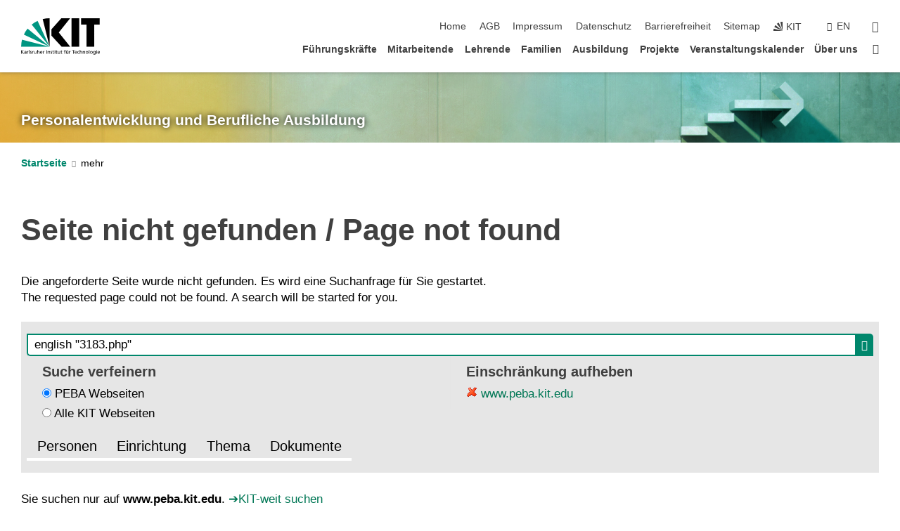

--- FILE ---
content_type: text/html; charset=UTF-8
request_url: https://www.peba.kit.edu/39.php?error=404&scope=site&local_search=1&searchquery=english%203183.php&uurl=https%3A%2F%2Fwww.peba.kit.edu%2Fenglish%2F3183.php
body_size: 14192
content:
<!DOCTYPE html>
<html class="no-js" lang="de-de">

    <head><!-- PageID 39 -->        <meta charset="utf-8">
<meta http-equiv="X-UA-Compatible" content="IE=edge">
<meta name="format-detection" content="telephone=no">
<meta name="viewport" content="width=device-width, initial-scale=1.0">
<meta name="theme-color" content="#009682">
<link rel="search" type="application/opensearchdescription+xml" href="https://www.kit.edu/opensearch.xml" title="KIT Search" />

<link rel="stylesheet" href="https://static.scc.kit.edu/fancybox/dist/jquery.fancybox.min.css" />
<link rel="stylesheet" href="https://static.scc.kit.edu/kit-2020/fontawesome/css/all.min.css">

<link rel="stylesheet" type="text/css" href="/31.php" />

<link rel="stylesheet" type="text/css" href="/7.php.css">
            







<link rel="alternate" href="/39.php" hreflang="de-DE">
<link rel="alternate" href="/english/search.php" hreflang="en-US">
<meta name="author" content="System-Administrator RQL" />
<meta name="DC.Creator" content="System-Administrator RQL" />
<meta name="DC.Date" content="25.05.2012 13:37" />
<meta name="DC.Publisher" content="System-Administrator RQL" />
<meta name="DC.Contributor" content="System-Administrator RQL" />
<meta name="DC.Identifier" content="" />
<meta name="DC.Language" content="de-de" />
<meta name="DC.Relation" content="" />
<meta name="DC.Type" content="Text" />
<meta name="DC.Format" content="text/html" />
<meta name="DC.Coverage" content="KIT" />
<meta name="DC.Rights" content="Alle Rechte liegen beim Autor siehe Impressum" />

    <meta name="description" content="" />
    <meta name="Keywords" content="" />
    <!-- <meta http-equiv="cleartype" content="on" /> -->
    

<meta name="KIT.visibility" content="external" />
<link rel="shortcut icon" type="image/x-icon" href="/img/intern/favicon.ico" />










<script src="https://static.scc.kit.edu/kit-2020/js/legacy-compat.js"></script>
<script src="https://static.scc.kit.edu/kit-2020/js/jquery-3.4.1.min.js"></script>
<script src="https://static.scc.kit.edu/kit-2020/js/main.js"></script>
<script src="https://static.scc.kit.edu/kit-2020/js/kit.js"></script>
<script src="https://static.scc.kit.edu/fancybox/dist/jquery.fancybox.min.js"></script>


    <base target="_top" />
    <script src="/38.js"></script>


















 
 
 
 
        
        <script>document.documentElement.classList.remove('no-js');</script>
        <meta name="projguid" content="DF22CDEAF70643F2AC32A16B939477C2" />
        <meta name="pageguid" content="2C8776BD9F1E4073AE99FB8882D9756C" />
        <meta name="is_public" content="true" />
                
        
                
                        <meta name="DC.Title" content="KIT - Personalentwicklung und Berufliche Ausbildung - Suche" /><title>KIT - Personalentwicklung und Berufliche Ausbildung - Suche</title>        
        
    </head>
    <body  class="oe-page" vocab="http://schema.org/" typeof="WebPage">
        
        

    
    
    
    
    
    
    
    
    
    
    
    
    
    
    
    
    
    
    
    
    
    
    
    
    
    
    
    
    
        <header class="page-header">
            <div class="content-wrap">
            
                <div class="logo"><a href="https://www.kit.edu" title="KIT-Homepage"><svg xmlns="http://www.w3.org/2000/svg" viewBox="0 0 196.18 90.32" width="196.18px" height="90.32px" x="0px" y="0px" role="img" aria-labelledby="kit-logo-alt-title">
  <title id="kit-logo-alt-title">KIT - Karlsruher Institut für Technologie</title>
<defs>
<style>.cls-1,.cls-2,.cls-3{fill-rule:evenodd;}.cls-2{fill:#fff;}.cls-3{fill:#009682;}</style></defs>
<path class="cls-1" d="M195.75.47h-46.3V16.23H163V70.59h19.22V16.23h13.54V.47ZM144.84,70.52H125.62V.47h19.22V70.52Zm-22.46,0H101L75.58,43.23V27.61L100.2.39h22L93.87,35.67l28.51,34.85Z" transform="translate(0 -0.39)"></path>
<polygon class="cls-2" points="70.97 70.13 70.97 70.13 70.97 70.13 70.97 70.13 70.97 70.13"></polygon>
<polygon class="cls-2" points="70.97 70.13 70.97 70.13 70.97 70.13 70.97 70.13 70.97 70.13"></polygon>
<path class="cls-3" d="M16.18,26.1A68.63,68.63,0,0,0,6.89,40.71L71,70.52,16.18,26.1Z" transform="translate(0 -0.39)"></path>
<path class="cls-3" d="M71,70.52,41.09,7A69.32,69.32,0,0,0,26.4,16L71,70.52Z" transform="translate(0 -0.39)"></path>
<path class="cls-1" d="M71,70.52,71,.47h-.58a70.22,70.22,0,0,0-16.55,2L71,70.52Z" transform="translate(0 -0.39)"></path>
<polygon class="cls-2" points="70.97 70.13 70.97 70.13 70.97 70.13 70.97 70.13 70.97 70.13 70.97 70.13"></polygon>
<polygon class="cls-2" points="70.97 70.13 70.97 70.13 70.97 70.13 70.97 70.13 70.97 70.13 70.97 70.13"></polygon>
<path class="cls-3" d="M2.28,53.38A70.75,70.75,0,0,0,.05,70.52H71L2.28,53.38Z" transform="translate(0 -0.39)"></path>

<g class="logo-text">

<polygon points="0 87.54 1.25 87.54 1.25 83.28 5.13 87.54 6.95 87.54 2.53 82.95 6.63 78.83 4.97 78.83 1.25 82.67 1.25 78.83 0 78.83 0 87.54 0 87.54"></polygon>
<path d="M8.44,83A2.47,2.47,0,0,1,9,82.68a2.87,2.87,0,0,1,.64-.23,3,3,0,0,1,.67-.08,1.88,1.88,0,0,1,.92.19,1,1,0,0,1,.5.55,2.5,2.5,0,0,1,.15.92H10.61a5.19,5.19,0,0,0-.77.06,4.2,4.2,0,0,0-.79.22,2.55,2.55,0,0,0-.71.38,2.05,2.05,0,0,0-.5.6,2,2,0,0,0-.19.83A2.12,2.12,0,0,0,8,87.23a1.71,1.71,0,0,0,.82.65,3.25,3.25,0,0,0,1.22.21,2.66,2.66,0,0,0,.72-.1,2.2,2.2,0,0,0,.56-.24,2.89,2.89,0,0,0,.42-.32,3.29,3.29,0,0,0,.27-.31h0v.82h1.1a1.47,1.47,0,0,1,0-.25,3.9,3.9,0,0,1,0-.4c0-.16,0-.36,0-.6V84.06a3.5,3.5,0,0,0-.26-1.46,1.78,1.78,0,0,0-.83-.88,3.09,3.09,0,0,0-1.47-.3,4.11,4.11,0,0,0-1.13.17,4.19,4.19,0,0,0-1,.43l.06,1Zm3.42,2.45a1.81,1.81,0,0,1-.2.85,1.57,1.57,0,0,1-.6.6,2,2,0,0,1-1,.22,1.23,1.23,0,0,1-.42-.07,1.5,1.5,0,0,1-.38-.19A1,1,0,0,1,9,86.55a.94.94,0,0,1-.11-.45.88.88,0,0,1,.17-.55,1.22,1.22,0,0,1,.42-.36,2.27,2.27,0,0,1,.57-.2,3.05,3.05,0,0,1,.57-.09,4.36,4.36,0,0,1,.48,0h.37l.38,0v.56Z" transform="translate(0 -0.39)"></path>
<path d="M14.94,87.94h1.18V85a4.09,4.09,0,0,1,.21-1.38,2,2,0,0,1,.6-.89,1.38,1.38,0,0,1,.92-.32,1.77,1.77,0,0,1,.32,0,2,2,0,0,1,.33.09v-1l-.23-.05-.25,0-.29,0a1.76,1.76,0,0,0-.67.15,2,2,0,0,0-.57.4,1.87,1.87,0,0,0-.42.59h0v-1h-1.1v6.37Z" transform="translate(0 -0.39)"></path>
<polygon points="19.87 87.54 21.05 87.54 21.05 78.19 19.87 78.19 19.87 87.54 19.87 87.54"></polygon>
<path d="M22.58,87.74a2.93,2.93,0,0,0,.85.28,5.46,5.46,0,0,0,.9.07,2.87,2.87,0,0,0,.83-.12,2.27,2.27,0,0,0,.71-.36,1.75,1.75,0,0,0,.49-.62,1.91,1.91,0,0,0,.19-.89,1.61,1.61,0,0,0-.15-.73,1.58,1.58,0,0,0-.4-.52,3.29,3.29,0,0,0-.53-.36l-.59-.28a4.54,4.54,0,0,1-.54-.26,1.31,1.31,0,0,1-.39-.34.8.8,0,0,1-.16-.46.71.71,0,0,1,.16-.44.89.89,0,0,1,.41-.25,1.64,1.64,0,0,1,.56-.09l.27,0,.35.07.35.11a1.06,1.06,0,0,1,.26.12l.1-1c-.23-.07-.46-.12-.69-.17a4.66,4.66,0,0,0-.77-.08,2.8,2.8,0,0,0-.88.13,1.91,1.91,0,0,0-.71.36,1.52,1.52,0,0,0-.48.61,2.06,2.06,0,0,0-.17.86,1.34,1.34,0,0,0,.15.66,1.69,1.69,0,0,0,.39.49,5.07,5.07,0,0,0,.54.36l.59.29.54.29a1.62,1.62,0,0,1,.39.33.64.64,0,0,1,.15.43.79.79,0,0,1-.39.71,1.32,1.32,0,0,1-.39.15,1.48,1.48,0,0,1-.41,0,2.58,2.58,0,0,1-.43,0,3.06,3.06,0,0,1-.53-.15,2.59,2.59,0,0,1-.5-.25l-.07,1Z" transform="translate(0 -0.39)"></path>
<path d="M27.9,87.94h1.17V85a4.34,4.34,0,0,1,.22-1.38,1.9,1.9,0,0,1,.6-.89,1.38,1.38,0,0,1,.92-.32,1.77,1.77,0,0,1,.32,0,2,2,0,0,1,.33.09v-1l-.23-.05-.25,0-.3,0a1.76,1.76,0,0,0-.66.15,2.23,2.23,0,0,0-.58.4,2.26,2.26,0,0,0-.42.59h0v-1H27.9v6.37Z" transform="translate(0 -0.39)"></path>
<path d="M38.31,81.57H37.14v3A4.35,4.35,0,0,1,37,85.58a2.31,2.31,0,0,1-.35.83,1.72,1.72,0,0,1-.6.54,1.8,1.8,0,0,1-.87.19,1.31,1.31,0,0,1-.8-.29A1.37,1.37,0,0,1,34,86.1a4.37,4.37,0,0,1-.12-1.23v-3.3H32.68v3.79a3.94,3.94,0,0,0,.25,1.46,1.93,1.93,0,0,0,.79.94,2.5,2.5,0,0,0,1.35.33,2.7,2.7,0,0,0,.85-.14,2.24,2.24,0,0,0,.73-.4,1.76,1.76,0,0,0,.5-.62h0v1h1.13V81.57Z" transform="translate(0 -0.39)"></path>
<path d="M40.23,87.94h1.18V85a4.93,4.93,0,0,1,.11-1.06,2.84,2.84,0,0,1,.35-.83,1.67,1.67,0,0,1,.61-.54,2.06,2.06,0,0,1,.86-.19,1.34,1.34,0,0,1,.81.29,1.44,1.44,0,0,1,.42.75,5.32,5.32,0,0,1,.12,1.23v3.3h1.17V84.16a3.62,3.62,0,0,0-.25-1.47,2,2,0,0,0-.78-.94,2.69,2.69,0,0,0-1.35-.33,2.75,2.75,0,0,0-1.2.28,2.19,2.19,0,0,0-.85.78h0v-3.9H40.23v9.36Z" transform="translate(0 -0.39)"></path>
<path d="M52.67,86.5a2,2,0,0,1-.32.2,3.63,3.63,0,0,1-.48.21,3.41,3.41,0,0,1-.57.16,2.44,2.44,0,0,1-.59.07,2.15,2.15,0,0,1-.8-.15,2.29,2.29,0,0,1-.67-.44,2.1,2.1,0,0,1-.46-.67,2.2,2.2,0,0,1-.17-.86h4.54A5.88,5.88,0,0,0,53,83.59a3.41,3.41,0,0,0-.46-1.14,2.26,2.26,0,0,0-.87-.75,3.11,3.11,0,0,0-1.33-.28,3.21,3.21,0,0,0-1.23.24,2.74,2.74,0,0,0-.94.67,2.87,2.87,0,0,0-.6,1,4.05,4.05,0,0,0-.22,1.29,4.87,4.87,0,0,0,.2,1.42,2.85,2.85,0,0,0,.6,1.08,2.59,2.59,0,0,0,1,.7,3.87,3.87,0,0,0,1.47.25,5.64,5.64,0,0,0,.89-.07,5.74,5.74,0,0,0,.63-.16l.49-.18V86.5Zm-4.06-2.36a2.9,2.9,0,0,1,.14-.62,2,2,0,0,1,.32-.57,1.51,1.51,0,0,1,.51-.42,1.84,1.84,0,0,1,.74-.16,1.74,1.74,0,0,1,.67.14,1.36,1.36,0,0,1,.5.38,1.57,1.57,0,0,1,.31.57,2.15,2.15,0,0,1,.11.68Z" transform="translate(0 -0.39)"></path>
<path d="M54.65,87.94h1.18V85A4.09,4.09,0,0,1,56,83.66a2,2,0,0,1,.61-.89,1.33,1.33,0,0,1,.91-.32,1.77,1.77,0,0,1,.32,0,2,2,0,0,1,.33.09v-1L58,81.46l-.24,0-.3,0a1.76,1.76,0,0,0-.67.15,2,2,0,0,0-.57.4,1.87,1.87,0,0,0-.42.59h0v-1h-1.1v6.37Z" transform="translate(0 -0.39)"></path>
<polygon points="63.02 87.54 64.26 87.54 64.26 78.83 63.02 78.83 63.02 87.54 63.02 87.54"></polygon>
<path d="M66.3,87.94h1.17V85a4.35,4.35,0,0,1,.12-1.06,2.39,2.39,0,0,1,.35-.83,1.72,1.72,0,0,1,.6-.54,2.14,2.14,0,0,1,.87-.19,1.28,1.28,0,0,1,.8.29,1.37,1.37,0,0,1,.42.75,4.78,4.78,0,0,1,.13,1.23v3.3h1.17V84.16a3.8,3.8,0,0,0-.25-1.47,2,2,0,0,0-.78-.94,2.76,2.76,0,0,0-1.36-.33,2.7,2.7,0,0,0-.85.14A2.58,2.58,0,0,0,68,82a1.88,1.88,0,0,0-.5.62h0v-1H66.3v6.37Z" transform="translate(0 -0.39)"></path>
<path d="M73.32,87.74a2.83,2.83,0,0,0,.85.28,5.26,5.26,0,0,0,.89.07,2.82,2.82,0,0,0,.83-.12,2.27,2.27,0,0,0,.71-.36,1.9,1.9,0,0,0,.5-.62,2,2,0,0,0,.18-.89,1.61,1.61,0,0,0-.15-.73,1.69,1.69,0,0,0-.39-.52,3.38,3.38,0,0,0-.54-.36l-.59-.28c-.19-.08-.37-.17-.54-.26a1.45,1.45,0,0,1-.39-.34.73.73,0,0,1-.15-.46.65.65,0,0,1,.15-.44,1,1,0,0,1,.41-.25,1.69,1.69,0,0,1,.56-.09l.27,0,.35.07a2.89,2.89,0,0,1,.35.11,1.14,1.14,0,0,1,.27.12l.1-1c-.23-.07-.47-.12-.7-.17a4.55,4.55,0,0,0-.77-.08,2.8,2.8,0,0,0-.88.13,1.91,1.91,0,0,0-.71.36,1.72,1.72,0,0,0-.48.61,2.06,2.06,0,0,0-.17.86,1.34,1.34,0,0,0,.15.66,1.57,1.57,0,0,0,.4.49,4.1,4.1,0,0,0,.53.36l.59.29c.2.1.38.19.54.29a1.44,1.44,0,0,1,.39.33.71.71,0,0,1,.16.43.83.83,0,0,1-.12.43.75.75,0,0,1-.28.28,1.32,1.32,0,0,1-.39.15,1.48,1.48,0,0,1-.41,0,2.58,2.58,0,0,1-.43,0,2.74,2.74,0,0,1-.52-.15,3,3,0,0,1-.51-.25l-.06,1Z" transform="translate(0 -0.39)"></path>
<path d="M82,81.57H80.33V79.73l-1.17.37v1.47H77.72v1h1.44v3.72a2.07,2.07,0,0,0,.24,1.05,1.45,1.45,0,0,0,.67.6,2.55,2.55,0,0,0,1.05.2,2.35,2.35,0,0,0,.54-.06l.46-.12v-1a1.7,1.7,0,0,1-.33.15,1.37,1.37,0,0,1-.47.07,1,1,0,0,1-.5-.13.92.92,0,0,1-.35-.38,1.33,1.33,0,0,1-.14-.63V82.52H82v-1Z" transform="translate(0 -0.39)"></path>
<path d="M83.57,87.94h1.17V81.57H83.57v6.37Zm1.24-9.11H83.49v1.32h1.32V78.83Z" transform="translate(0 -0.39)"></path>
<path d="M90.19,81.57H88.51V79.73l-1.17.37v1.47H85.9v1h1.44v3.72a2.07,2.07,0,0,0,.24,1.05,1.4,1.4,0,0,0,.67.6,2.55,2.55,0,0,0,1,.2,2.42,2.42,0,0,0,.54-.06l.45-.12v-1a1.43,1.43,0,0,1-.79.22A.93.93,0,0,1,89,87a.86.86,0,0,1-.35-.38,1.33,1.33,0,0,1-.14-.63V82.52h1.68v-1Z" transform="translate(0 -0.39)"></path>
<path d="M97.22,81.57H96.05v3a4.35,4.35,0,0,1-.12,1.06,2.31,2.31,0,0,1-.35.83A1.72,1.72,0,0,1,95,87a1.8,1.8,0,0,1-.87.19,1.33,1.33,0,0,1-.8-.29,1.37,1.37,0,0,1-.42-.75,4.37,4.37,0,0,1-.12-1.23v-3.3H91.59v3.79a3.94,3.94,0,0,0,.25,1.46,2,2,0,0,0,.79.94,2.5,2.5,0,0,0,1.35.33,2.7,2.7,0,0,0,.85-.14,2.24,2.24,0,0,0,.73-.4,1.76,1.76,0,0,0,.5-.62h0v1h1.13V81.57Z" transform="translate(0 -0.39)"></path>
<path d="M102.53,81.57h-1.69V79.73l-1.17.37v1.47H98.23v1h1.44v3.72a2.07,2.07,0,0,0,.24,1.05,1.45,1.45,0,0,0,.67.6,2.59,2.59,0,0,0,1,.2,2.35,2.35,0,0,0,.54-.06l.46-.12v-1a1.7,1.7,0,0,1-.33.15,1.33,1.33,0,0,1-.47.07,1,1,0,0,1-.5-.13,1,1,0,0,1-.35-.38,1.33,1.33,0,0,1-.14-.63V82.52h1.69v-1Z" transform="translate(0 -0.39)"></path>
<path d="M108.16,87.94h1.17V82.52H111v-1h-1.69v-.68a3.7,3.7,0,0,1,0-.6,1.23,1.23,0,0,1,.15-.48.81.81,0,0,1,.34-.32,1.48,1.48,0,0,1,.61-.11h.3l.26.06,0-1-.37,0-.42,0a2.69,2.69,0,0,0-1.06.18,1.49,1.49,0,0,0-.66.52,2.13,2.13,0,0,0-.32.8,5,5,0,0,0-.09,1.06v.58h-1.5v1h1.5v5.42Z" transform="translate(0 -0.39)"></path>
<path d="M113.39,80.6h1.17V79.35h-1.17V80.6Zm2,0h1.17V79.35h-1.17V80.6Zm2.37,1h-1.18v3a4.37,4.37,0,0,1-.11,1.06,2.5,2.5,0,0,1-.35.83,1.67,1.67,0,0,1-.61.54,1.79,1.79,0,0,1-.86.19,1.34,1.34,0,0,1-.81-.29,1.51,1.51,0,0,1-.42-.75,5.26,5.26,0,0,1-.12-1.23v-3.3h-1.17v3.79a3.75,3.75,0,0,0,.25,1.46,2,2,0,0,0,.78.94,2.5,2.5,0,0,0,1.35.33,2.72,2.72,0,0,0,.86-.14,2.47,2.47,0,0,0,.73-.4,1.88,1.88,0,0,0,.5-.62h0v1h1.14V81.57Z" transform="translate(0 -0.39)"></path>
<path d="M119.73,87.94h1.17V85a4.34,4.34,0,0,1,.22-1.38,1.9,1.9,0,0,1,.6-.89,1.38,1.38,0,0,1,.92-.32,1.77,1.77,0,0,1,.32,0,2,2,0,0,1,.33.09v-1l-.24-.05-.24,0-.3,0a1.76,1.76,0,0,0-.66.15,2.23,2.23,0,0,0-.58.4,2.26,2.26,0,0,0-.42.59h0v-1h-1.1v6.37Z" transform="translate(0 -0.39)"></path>
<polygon points="129.83 87.54 131.08 87.54 131.08 79.93 133.78 79.93 133.78 78.83 127.12 78.83 127.12 79.93 129.83 79.93 129.83 87.54 129.83 87.54"></polygon>
<path d="M138.8,86.5a1.52,1.52,0,0,1-.31.2,3.63,3.63,0,0,1-.48.21,3.41,3.41,0,0,1-.57.16,2.46,2.46,0,0,1-.6.07,2.09,2.09,0,0,1-.79-.15,2.16,2.16,0,0,1-.67-.44,2,2,0,0,1-.46-.67,2.2,2.2,0,0,1-.17-.86h4.54a7.08,7.08,0,0,0-.14-1.43,3.23,3.23,0,0,0-.47-1.14,2.23,2.23,0,0,0-.86-.75,3.13,3.13,0,0,0-1.34-.28,3.16,3.16,0,0,0-1.22.24,2.65,2.65,0,0,0-.94.67,2.75,2.75,0,0,0-.61,1,3.79,3.79,0,0,0-.21,1.29,4.56,4.56,0,0,0,.2,1.42,2.85,2.85,0,0,0,.6,1.08,2.52,2.52,0,0,0,1,.7,3.81,3.81,0,0,0,1.46.25,4.67,4.67,0,0,0,1.53-.23l.48-.18V86.5Zm-4.05-2.36a2.9,2.9,0,0,1,.14-.62,1.78,1.78,0,0,1,.32-.57,1.51,1.51,0,0,1,.51-.42,1.8,1.8,0,0,1,.74-.16,1.74,1.74,0,0,1,.67.14,1.45,1.45,0,0,1,.5.38,1.74,1.74,0,0,1,.31.57,2.15,2.15,0,0,1,.1.68Z" transform="translate(0 -0.39)"></path>
<path d="M144.93,81.67l-.41-.12a4,4,0,0,0-.5-.09,4.75,4.75,0,0,0-.51,0,3.75,3.75,0,0,0-1.33.25,3.06,3.06,0,0,0-1,.69,3,3,0,0,0-.66,1.06,3.59,3.59,0,0,0-.23,1.34,3.73,3.73,0,0,0,.23,1.29,3.2,3.2,0,0,0,.67,1,3.05,3.05,0,0,0,1,.72,3.35,3.35,0,0,0,1.32.27l.46,0a3,3,0,0,0,.51-.08,2.24,2.24,0,0,0,.5-.16l-.08-1a3,3,0,0,1-.4.2,3.6,3.6,0,0,1-.44.12,2.15,2.15,0,0,1-.43,0,2.24,2.24,0,0,1-.8-.14,1.69,1.69,0,0,1-.59-.37,1.93,1.93,0,0,1-.41-.54,2.54,2.54,0,0,1-.24-.65,3.23,3.23,0,0,1-.08-.68,2.91,2.91,0,0,1,.14-.89,2.41,2.41,0,0,1,.4-.76,1.87,1.87,0,0,1,.64-.54,2,2,0,0,1,.87-.2,2.72,2.72,0,0,1,.61.07,2.81,2.81,0,0,1,.66.21l.1-1Z" transform="translate(0 -0.39)"></path>
<path d="M146.26,87.94h1.17V85a4.93,4.93,0,0,1,.11-1.06,2.61,2.61,0,0,1,.36-.83,1.64,1.64,0,0,1,.6-.54,2.07,2.07,0,0,1,.87-.19,1.33,1.33,0,0,1,.8.29,1.37,1.37,0,0,1,.42.75,4.82,4.82,0,0,1,.12,1.23v3.3h1.18V84.16a3.79,3.79,0,0,0-.26-1.47,1.91,1.91,0,0,0-.78-.94,2.8,2.8,0,0,0-2.54,0,2.13,2.13,0,0,0-.85.78h0v-3.9h-1.17v9.36Z" transform="translate(0 -0.39)"></path>
<path d="M153.81,87.94H155V85a4.35,4.35,0,0,1,.12-1.06,2.39,2.39,0,0,1,.35-.83,1.72,1.72,0,0,1,.6-.54,2.1,2.1,0,0,1,.87-.19,1.28,1.28,0,0,1,.8.29,1.37,1.37,0,0,1,.42.75,4.78,4.78,0,0,1,.13,1.23v3.3h1.17V84.16a3.8,3.8,0,0,0-.25-1.47,1.93,1.93,0,0,0-.79-.94,2.82,2.82,0,0,0-2.2-.19,2.58,2.58,0,0,0-.73.4,1.88,1.88,0,0,0-.5.62h0v-1h-1.14v6.37Z" transform="translate(0 -0.39)"></path>
<path d="M160.94,84.76a3.73,3.73,0,0,0,.23,1.29,3.2,3.2,0,0,0,.67,1,3.05,3.05,0,0,0,1,.72,3.35,3.35,0,0,0,1.32.27,3.26,3.26,0,0,0,1.31-.27,2.86,2.86,0,0,0,1-.72,3.2,3.2,0,0,0,.67-1,4,4,0,0,0,.24-1.29,3.8,3.8,0,0,0-.24-1.34,3.09,3.09,0,0,0-.65-1.06,3.21,3.21,0,0,0-1-.69,3.65,3.65,0,0,0-1.32-.25,3.75,3.75,0,0,0-1.33.25,3.28,3.28,0,0,0-1,.69,3.12,3.12,0,0,0-.66,1.06,3.8,3.8,0,0,0-.23,1.34Zm1.25,0a2.9,2.9,0,0,1,.13-.89,2.6,2.6,0,0,1,.39-.76,1.8,1.8,0,0,1,1.47-.74,1.89,1.89,0,0,1,.84.2,2,2,0,0,1,.62.54,2.6,2.6,0,0,1,.39.76,2.91,2.91,0,0,1,.14.89,3.23,3.23,0,0,1-.08.68,2.52,2.52,0,0,1-.23.65,2.07,2.07,0,0,1-.39.54,1.62,1.62,0,0,1-.55.37,1.91,1.91,0,0,1-.74.14,2,2,0,0,1-.74-.14,1.76,1.76,0,0,1-.56-.37,2.07,2.07,0,0,1-.39-.54,3,3,0,0,1-.23-.65,3.21,3.21,0,0,1-.07-.68Z" transform="translate(0 -0.39)"></path>
<polygon points="169.06 87.54 170.24 87.54 170.24 78.19 169.06 78.19 169.06 87.54 169.06 87.54"></polygon>
<path d="M171.89,84.76a3.73,3.73,0,0,0,.23,1.29,3.2,3.2,0,0,0,.67,1,3.05,3.05,0,0,0,1,.72,3.35,3.35,0,0,0,1.32.27,3.26,3.26,0,0,0,1.31-.27,2.86,2.86,0,0,0,1-.72,3.2,3.2,0,0,0,.67-1,3.73,3.73,0,0,0,.23-1.29,3.59,3.59,0,0,0-.23-1.34,3,3,0,0,0-.66-1.06,3.06,3.06,0,0,0-1-.69,3.65,3.65,0,0,0-1.32-.25,3.75,3.75,0,0,0-1.33.25,3.17,3.17,0,0,0-1,.69,3,3,0,0,0-.66,1.06,3.8,3.8,0,0,0-.23,1.34Zm1.24,0a2.91,2.91,0,0,1,.14-.89,2.6,2.6,0,0,1,.39-.76,1.93,1.93,0,0,1,.63-.54,1.89,1.89,0,0,1,.84-.2,1.93,1.93,0,0,1,.84.2,2,2,0,0,1,.62.54,2.6,2.6,0,0,1,.39.76,2.91,2.91,0,0,1,.14.89,3.23,3.23,0,0,1-.08.68,2.52,2.52,0,0,1-.23.65,2.07,2.07,0,0,1-.39.54,1.62,1.62,0,0,1-.55.37,2,2,0,0,1-1.48,0,1.66,1.66,0,0,1-.56-.37,2.07,2.07,0,0,1-.39-.54,3,3,0,0,1-.23-.65,3.23,3.23,0,0,1-.08-.68Z" transform="translate(0 -0.39)"></path>
<path d="M185.49,81.57h-1.08v1h0a1.85,1.85,0,0,0-.45-.59,1.78,1.78,0,0,0-.68-.37,3.06,3.06,0,0,0-1-.14,2.82,2.82,0,0,0-1,.2,2.69,2.69,0,0,0-.8.52,3,3,0,0,0-.56.77,3.62,3.62,0,0,0-.34.92,4.6,4.6,0,0,0-.11,1,4.16,4.16,0,0,0,.17,1.18,3,3,0,0,0,.51,1,2.4,2.4,0,0,0,.85.69,2.75,2.75,0,0,0,1.19.26,3.09,3.09,0,0,0,.8-.11,2.58,2.58,0,0,0,.74-.33,2.06,2.06,0,0,0,.59-.55h0v.63a2.58,2.58,0,0,1-.24,1.16,1.64,1.64,0,0,1-.67.75,2,2,0,0,1-1.06.27,5.6,5.6,0,0,1-.6,0,5.12,5.12,0,0,1-.54-.1l-.54-.18-.62-.26-.12,1.08a7.74,7.74,0,0,0,.89.27,4.17,4.17,0,0,0,.73.13,4.87,4.87,0,0,0,.66,0,4.24,4.24,0,0,0,1.87-.36,2.3,2.3,0,0,0,1.07-1,3.6,3.6,0,0,0,.34-1.65V81.57Zm-3,5.42a1.5,1.5,0,0,1-.74-.18,1.76,1.76,0,0,1-.56-.49,2.41,2.41,0,0,1-.35-.72,3,3,0,0,1-.12-.86,3,3,0,0,1,.07-.66,2.4,2.4,0,0,1,.21-.64,2.06,2.06,0,0,1,.35-.55,1.7,1.7,0,0,1,.5-.38,1.63,1.63,0,0,1,.64-.14,1.81,1.81,0,0,1,.82.2,1.83,1.83,0,0,1,.58.53,2.45,2.45,0,0,1,.34.79,3.56,3.56,0,0,1,.12.94,2.55,2.55,0,0,1-.14.84,2.31,2.31,0,0,1-.38.69,1.78,1.78,0,0,1-.59.46,1.66,1.66,0,0,1-.75.17Z" transform="translate(0 -0.39)"></path>
<path d="M187.57,87.94h1.17V81.57h-1.17v6.37Zm1.24-9.11h-1.32v1.32h1.32V78.83Z" transform="translate(0 -0.39)"></path>
<path d="M195.69,86.5a1.64,1.64,0,0,1-.32.2,3.13,3.13,0,0,1-.48.21,3.58,3.58,0,0,1-.56.16,2.46,2.46,0,0,1-.6.07,2.09,2.09,0,0,1-.79-.15,2.16,2.16,0,0,1-.67-.44,2,2,0,0,1-.46-.67,2.2,2.2,0,0,1-.17-.86h4.54a7.08,7.08,0,0,0-.14-1.43,3.43,3.43,0,0,0-.47-1.14,2.19,2.19,0,0,0-.87-.75,3.08,3.08,0,0,0-1.33-.28,3.25,3.25,0,0,0-1.23.24,2.7,2.7,0,0,0-.93.67,2.75,2.75,0,0,0-.61,1,3.79,3.79,0,0,0-.21,1.29,4.88,4.88,0,0,0,.19,1.42,3,3,0,0,0,.61,1.08,2.55,2.55,0,0,0,1,.7,3.9,3.9,0,0,0,1.47.25,5.44,5.44,0,0,0,.89-.07,6,6,0,0,0,.64-.16l.48-.18V86.5Zm-4.05-2.36a2.4,2.4,0,0,1,.14-.62,2,2,0,0,1,.31-.57,1.66,1.66,0,0,1,.52-.42,1.8,1.8,0,0,1,.74-.16,1.78,1.78,0,0,1,.67.14,1.45,1.45,0,0,1,.5.38,1.55,1.55,0,0,1,.3.57,2.15,2.15,0,0,1,.11.68Z" transform="translate(0 -0.39)"></path>
</g>
</svg>
 </a></div>
            
            
                <div class="navigation">
                    <button class="burger"><svg class="burger-icon" xmlns="http://www.w3.org/2000/svg" xmlns:xlink="http://www.w3.org/1999/xlink" x="0px" y="0px" viewBox="0 0 300 274.5" width="300px" height="274.5px">
    <rect class="burger-top" y="214.4" width="300" height="60.1"/>
    <rect class="burger-middle" y="107.2" width="300" height="60.1"/>
    <rect class="burger-bottom" y="0" width="300" height="60.1"/>
</svg></button>
                    <a id="logo_oe_name" href="/index.php">Personalentwicklung und Berufliche Ausbildung</a>
                    <div class="navigation-meta">
                        <ul class="navigation-meta-links">
                            <li aria-label="Navigation überspringen"><a href="#main_content" class="skip_navigation" tabindex="1" accesskey="2">Navigation überspringen</a></li>

                            <li><a accesskey="1" title="Startseite" href="/index.php">Home</a></li>
<li><a href="/262.php">AGB</a></li>

<li><a accesskey="8" href="/impressum.php">Impressum</a></li>

<li><a href="/datenschutz.php">Datenschutz</a></li>

<li><a href="https://www.kit.edu/redirect.php?page=barriere&lang=DEU" target="\#A4636DEABB59442D84DAA4CDE1C05730">Barrierefreiheit</a></li>

<li><a accesskey="3" href="/391.php">Sitemap</a></li>

                            
                            <li><a href="https://www.kit.edu" title="KIT-Homepage"><span class="svg-icon"><svg xmlns="http://www.w3.org/2000/svg" xmlns:xlink="http://www.w3.org/1999/xlink" x="0px" y="0px" viewBox="0 0 299.4 295.7" width="299.4px" height="295.7px" role="img"><title></title><polygon points="299.3,295.7 299.3,295.6 299.3,295.6 "/><polygon points="299.3,295.6 299.3,295.6 299.3,295.6 "/><path d="M67.9,108.1c-15.6,18.9-28.8,39.6-39.3,61.7l270.6,125.9L67.9,108.1z"/><path d="M299.2,295.6L173,27.2c-22.2,10.2-43,23.1-62,38.4l188.3,230.1L299.2,295.6z"/><polygon points="299.3,295.6 299.3,295.6 299.3,295.6 299.3,295.5 "/><polygon points="299.3,295.6 299.3,295.6 299.3,295.6 299.3,295.5 "/><path d="M9.3,223.2c-6.1,23.7-9.2,48-9.3,72.5h299.2L9.3,223.2z"/><path d="M299.3,295.6l0.1-295.6c-0.8,0-1.5-0.1-2.2-0.1c-23.6,0-47,2.8-69.9,8.4L299.3,295.6L299.3,295.6z"/></svg></span><span>KIT</span></a></li>
                            
                        </ul>
                        <div class="navigation-language"><ul><li><a hreflang="en" href="/english/search.php">en</a></li></ul></div>                        <div class="navigation-search">
                            <div class="search-form">
                                <form action="https://www.peba.kit.edu/39.php">
                                    <input id="meta_search_input" type="search" name="searchquery" placeholder="suchen" aria-label="suchen" size="1" required="required"/>
                                    <input name="local_search" type="hidden" value="true">                                    <button><span>suchen</span></button>
                                </form>
                            </div><a id="meta_search_label" role="switch" aria-checked="false" class="search-trigger" title="suchen" href="#"><span>suchen</span></a>
                        </div>
                                            </div>
                    <nav class="navigation-main">
                        <ul class="navigation-l1"><li class="flyout "><a href="/645.php">Führungskräfte</a><div class="dropdown"><ul class="navigation-breadcrumb"><li class="home"><button><span>Start</span></button></li><li><span>Führungskräfte</span></li></ul><a class="parent" href="/645.php">Führungskräfte</a><ul class="navigation-l2"><li class="has-submenu "><a href="/3155.php">Weiterbildungen</a><div class="submenu"><ul class="navigation-breadcrumb"><li class="home"><button><span>Start</span></button></li><li><button>Führungskräfte</button></li><li><span>Weiterbildungen</span></li></ul><a class="parent" href="/3155.php">Weiterbildungen</a><ul class="navigation-l3"><li class=""><a href="/7111.php">Führen am KIT</a></li><li class=""><a href="/3733.php">Leadership Workshops</a></li><li class=""><a href="/3157.php">Coaching</a></li><li class=""><a href="/6490.php">E-Learning Angebote</a></li><li class=""><a href="/leadership-now.php">Leadership now. Mich und andere gesund, wertschätzend und agil führen</a></li><li class=""><a href="/1516.php">Leadership Café für Professor/innen</a></li><li class=""><a href="/3159.php">Kollegiales Coaching</a></li><li class=""><a href="/3161.php">Systemische Moderation im Wissenschaftskontext</a></li><li class=""><a href="/1140.php">Neuberufenen-Empfang</a></li><li class=""><a href="/993.php">Angebote Helmholtz-Programme</a></li><li class=""><a href="/995.php">Zentrum für Wissenschaftsmanagement (ZWM)</a></li><li class=""><a href="/390.php">Weiterbildungsangebot YIN</a></li></ul></div></li><li class="has-submenu "><a href="/3163.php">Personalauswahl</a><div class="submenu"><ul class="navigation-breadcrumb"><li class="home"><button><span>Start</span></button></li><li><button>Führungskräfte</button></li><li><span>Personalauswahl</span></li></ul><a class="parent" href="/3163.php">Personalauswahl</a><ul class="navigation-l3"><li class=""><a href="/3165.php">Grundsätze zur Personalauswahl</a></li><li class=""><a href="/3169.php">Systematische Personalauswahl</a></li><li class=""><a href="/3167.php">Potenzialanalyse</a></li><li class=""><a href="/3839.php">Trainingsangebote</a></li><li class=""><a href="/4834.php">Qualitätssicherung in der Personalauswahl</a></li></ul></div></li><li class=""><a href="/719.php">Leistungsorientierte Bezahlung</a></li></ul></div></li><li class="flyout "><a href="/3171.php">Mitarbeitende</a><div class="dropdown"><ul class="navigation-breadcrumb"><li class="home"><button><span>Start</span></button></li><li><span>Mitarbeitende</span></li></ul><a class="parent" href="/3171.php">Mitarbeitende</a><ul class="navigation-l2"><li class="has-submenu "><a href="/3209.php">Wissenschaftlerinnen und Wissenschaftler</a><div class="submenu"><ul class="navigation-breadcrumb"><li class="home"><button><span>Start</span></button></li><li><button>Mitarbeitende</button></li><li><span>Wissenschaftlerinnen und Wissenschaftler</span></li></ul><a class="parent" href="/3209.php">Wissenschaftlerinnen und Wissenschaftler</a><ul class="navigation-l3"><li class=""><a href="/383.php">keys2competence</a></li><li class="has-submenu "><a href="/1009.php">X-Ment</a><div class="submenu"><ul class="navigation-breadcrumb"><li class="home"><button><span>Start</span></button></li><li><button>Mitarbeitende</button></li><li><button>Wissenschaftlerinnen und Wissenschaftler</button></li><li><span>X-Ment</span></li></ul><a class="parent" href="/1009.php">X-Ment</a><ul class="navigation-l4"><li class=""><a href="/1011.php">Programmüberblick</a></li><li class=""><a href="/1014.php">Informationen für Mentorinnen und Mentoren</a></li></ul></div></li><li class=""><a href="https://www.kit.edu/forschen/yig-prep-pro.php">Young Investigator Group Preparation Program (YIG Prep Pro)</a></li><li class=""><a href="https://www.peba.kit.edu/3161.php">Systemische Moderation im Wissenschaftskontext</a></li></ul></div></li><li class="has-submenu "><a href="/3211.php">Verwaltung, Technik und Infrastruktur</a><div class="submenu"><ul class="navigation-breadcrumb"><li class="home"><button><span>Start</span></button></li><li><button>Mitarbeitende</button></li><li><span>Verwaltung, Technik und Infrastruktur</span></li></ul><a class="parent" href="/3211.php">Verwaltung, Technik und Infrastruktur</a><ul class="navigation-l3"><li class="has-submenu "><a href="/6044.php">Weiterbildung</a><div class="submenu"><ul class="navigation-breadcrumb"><li class="home"><button><span>Start</span></button></li><li><button>Mitarbeitende</button></li><li><button>Verwaltung, Technik und Infrastruktur</button></li><li><span>Weiterbildung</span></li></ul><a class="parent" href="/6044.php">Weiterbildung</a><ul class="navigation-l4"><li class=""><a href="/6555.php">KIT-Projekte zum Erfolg führen</a></li><li class=""><a href="/3161.php">Systemische Moderation im Wissenschaftskontext</a></li><li class="has-submenu "><a href="/2235.php">Zertifikatsprogramm Cross-Cultural Competences</a><div class="submenu"><ul class="navigation-breadcrumb"><li class="home"><button><span>Start</span></button></li><li><button>Mitarbeitende</button></li><li><button>Verwaltung, Technik und Infrastruktur</button></li><li><button>Weiterbildung</button></li><li><span>Zertifikatsprogramm Cross-Cultural Competences</span></li></ul><a class="parent" href="/2235.php">Zertifikatsprogramm Cross-Cultural Competences</a><ul class="navigation-l5"><li class=""><a href="/2787.php">CCC Downloads</a></li></ul></div></li><li class=""><a href="/2180.php">Ready2Rise</a></li></ul></div></li><li class=""><a href="/7087.php">Beratung & Coaching</a></li><li class=""><a href="/netzwerkveranstaltungen.php">Netzwerke</a></li><li class=""><a href="/digitales-wissen.php">Teste dein digitales Wissen</a></li></ul></div></li><li class=""><a href="https://www.peba.kit.edu/mitarbeitendenjahresgespraech.php">Mitarbeitendenjahresgespräch</a></li><li class=""><a href="/3219.php">Individuelle Beratung</a></li><li class=""><a href="/997.php">Förderung von Qualifizierungsmaßnahmen</a></li><li class=""><a href="/719.php">Leistungsorientierte Bezahlung (LoB)</a></li><li class=""><a href="/welcome-day.php">Welcome Day – für neue Mitarbeitende</a></li></ul></div></li><li class="flyout "><a href="/2801.php">Lehrende</a><div class="dropdown"><ul class="navigation-breadcrumb"><li class="home"><button><span>Start</span></button></li><li><span>Lehrende</span></li></ul><a class="parent" href="/2801.php">Lehrende</a><ul class="navigation-l2"><li class="has-submenu "><a href="/1130.php">Zertifikatsprogramm für Hochschuldidaktik</a><div class="submenu"><ul class="navigation-breadcrumb"><li class="home"><button><span>Start</span></button></li><li><button>Lehrende</button></li><li><span>Zertifikatsprogramm für Hochschuldidaktik</span></li></ul><a class="parent" href="/1130.php">Zertifikatsprogramm für Hochschuldidaktik</a><ul class="navigation-l3"><li class=""><a href="/2195.php">HDZ Downloads</a></li><li class=""><a href="/2862.php">FAQ</a></li></ul></div></li><li class="has-submenu "><a href="/387.php">"Start in die Lehre" - Das Tutorinnen- und Tutorenprogramm am KIT</a><div class="submenu"><ul class="navigation-breadcrumb"><li class="home"><button><span>Start</span></button></li><li><button>Lehrende</button></li><li><span>"Start in die Lehre" - Das Tutorinnen- und Tutorenprogramm am KIT</span></li></ul><a class="parent" href="/387.php">"Start in die Lehre" - Das Tutorinnen- und Tutorenprogramm am KIT</a><ul class="navigation-l3"><li class=""><a href="/531.php">Termine und Anmeldung</a></li><li class=""><a href="/1499.php">FAQ</a></li></ul></div></li><li class=""><a href="/1132.php">Lehrkompetenzausbau für Professorinnen und Professoren</a></li><li class="has-submenu "><a href="/1129.php">Hochschuldidaktik</a><div class="submenu"><ul class="navigation-breadcrumb"><li class="home"><button><span>Start</span></button></li><li><button>Lehrende</button></li><li><span>Hochschuldidaktik</span></li></ul><a class="parent" href="/1129.php">Hochschuldidaktik</a><ul class="navigation-l3"><li class=""><a href="/2363.php">Hochschuldidaktische Begleitung der Studiengänge</a></li></ul></div></li><li class=""><a href="/1246.php">Videobeispiele aus der Lehre am KIT</a></li></ul></div></li><li class="flyout "><a href="/familienbetreuung.php">Familien</a><div class="dropdown"><ul class="navigation-breadcrumb"><li class="home"><button><span>Start</span></button></li><li><span>Familien</span></li></ul><a class="parent" href="/familienbetreuung.php">Familien</a><ul class="navigation-l2"><li class="has-submenu "><a href="/1617.php">Familiengründung</a><div class="submenu"><ul class="navigation-breadcrumb"><li class="home"><button><span>Start</span></button></li><li><button>Familien</button></li><li><span>Familiengründung</span></li></ul><a class="parent" href="/1617.php">Familiengründung</a><ul class="navigation-l3"><li class=""><a href="/842.php">Begleitprogramm Elternzeit</a></li><li class=""><a href="/1619.php">Kompensationspool Schwangerschaft</a></li></ul></div></li><li class="has-submenu "><a href="/655.php">Kinder- und Notfallbetreuung</a><div class="submenu"><ul class="navigation-breadcrumb"><li class="home"><button><span>Start</span></button></li><li><button>Familien</button></li><li><span>Kinder- und Notfallbetreuung</span></li></ul><a class="parent" href="/655.php">Kinder- und Notfallbetreuung</a><ul class="navigation-l3"><li class="has-submenu "><a href="/1047.php">Kita "KinderUniversum"</a><div class="submenu"><ul class="navigation-breadcrumb"><li class="home"><button><span>Start</span></button></li><li><button>Familien</button></li><li><button>Kinder- und Notfallbetreuung</button></li><li><span>Kita "KinderUniversum"</span></li></ul><a class="parent" href="/1047.php">Kita "KinderUniversum"</a><ul class="navigation-l4"></ul></div></li><li class=""><a href="/738.php">Kita "nanos!"</a></li><li class=""><a href="/949.php">Kita "Schloss-Geister"</a></li><li class=""><a href="/1810.php">FlexiKids im "KinderUniversum"</a></li><li class=""><a href="/kidsbox.php">KidsBox</a></li></ul></div></li><li class=""><a href="/beruf-und-pflege.php">Beruf und Pflege</a></li><li class=""><a href="/rente.php">Rente</a></li><li class="has-submenu "><a href="/unsere-workshops.php">Workshops</a><div class="submenu"><ul class="navigation-breadcrumb"><li class="home"><button><span>Start</span></button></li><li><button>Familien</button></li><li><span>Workshops</span></li></ul><a class="parent" href="/unsere-workshops.php">Workshops</a><ul class="navigation-l3"><li class=""><a href="/5759.php">Wege zur mehr Gelassenheit</a></li><li class=""><a href="/5751.php">Progressive Muskelentspannung (PME)</a></li><li class=""><a href="/5756.php">Die Kleine Auszeit</a></li><li class=""><a href="/5255.php">Achtsamkeitscoaching</a></li><li class=""><a href="/yogilates.php">Yogilates</a></li></ul></div></li><li class=""><a href="/2690.php">Downloads</a></li><li class=""><a href="/kinderbuch.php">Kinderbuch "Meine Mama und mein Papa arbeiten am KIT"</a></li></ul></div></li><li class="flyout "><a href="/ausbildung.php">Ausbildung</a><div class="dropdown"><ul class="navigation-breadcrumb"><li class="home"><button><span>Start</span></button></li><li><span>Ausbildung</span></li></ul><a class="parent" href="/ausbildung.php">Ausbildung</a><ul class="navigation-l2"><li class=""><a href="/ausbildungscoaching.php">Ausbildungscoaching</a></li><li class="has-submenu "><a href="/6130.php">Ausbildende</a><div class="submenu"><ul class="navigation-breadcrumb"><li class="home"><button><span>Start</span></button></li><li><button>Ausbildung</button></li><li><span>Ausbildende</span></li></ul><a class="parent" href="/6130.php">Ausbildende</a><ul class="navigation-l3"><li class=""><a href="/6194.php">Weiterbildung für Ausbildende</a></li></ul></div></li><li class=""><a href="/ansprechpersonen.php">Ansprechpersonen</a></li></ul></div></li><li class="flyout "><a href="/4605.php">Projekte</a><div class="dropdown"><ul class="navigation-breadcrumb"><li class="home"><button><span>Start</span></button></li><li><span>Projekte</span></li></ul><a class="parent" href="/4605.php">Projekte</a><ul class="navigation-l2"><li class="has-submenu "><a href="/3746.php">Gender Equity 1 und 2</a><div class="submenu"><ul class="navigation-breadcrumb"><li class="home"><button><span>Start</span></button></li><li><button>Projekte</button></li><li><span>Gender Equity 1 und 2</span></li></ul><a class="parent" href="/3746.php">Gender Equity 1 und 2</a><ul class="navigation-l3"><li class=""><a href="/gender-equity2.php">Gender Equity 2</a></li><li class=""><a href="/4447.php">Neuigkeiten aus den Gender Equity 1-Aktivitäten</a></li></ul></div></li><li class="has-submenu "><a href="/personalstrategie.php">LP 5.2 Personalstrategie</a><div class="submenu"><ul class="navigation-breadcrumb"><li class="home"><button><span>Start</span></button></li><li><button>Projekte</button></li><li><span>LP 5.2 Personalstrategie</span></li></ul><a class="parent" href="/personalstrategie.php">LP 5.2 Personalstrategie</a><ul class="navigation-l3"><li class="has-submenu "><a href="/karrierewege.php">Karrierewege für unbefristete Wissenschaftlerinnen und Wissenschaftler am KIT</a><div class="submenu"><ul class="navigation-breadcrumb"><li class="home"><button><span>Start</span></button></li><li><button>Projekte</button></li><li><button>LP 5.2 Personalstrategie</button></li><li><span>Karrierewege für unbefristete Wissenschaftlerinnen und Wissenschaftler am KIT</span></li></ul><a class="parent" href="/karrierewege.php">Karrierewege für unbefristete Wissenschaftlerinnen und Wissenschaftler am KIT</a><ul class="navigation-l4"></ul></div></li></ul></div></li><li class=""><a href="/3684.php">Wirksamkeitsanalyse</a></li><li class=""><a href="/3746.php">Gender Equity 1 und 2</a></li><li class=""><a href="/5767.php">Digitale Didaktik</a></li></ul></div></li><li class=""><a href="/kalender.php">Veranstaltungskalender</a></li><li class="flyout "><a href="/24.php">Über uns</a><div class="dropdown"><ul class="navigation-breadcrumb"><li class="home"><button><span>Start</span></button></li><li><span>Über uns</span></li></ul><a class="parent" href="/24.php">Über uns</a><ul class="navigation-l2"><li class=""><a href="/47.php">Unser Team</a></li><li class=""><a href="/hiwi.php">Studentische Hilfskräfte</a></li><li class=""><a href="/downloads/Organigramm_Jan2025.pdf" target="_blank">Organigramm</a></li><li class=""><a href="/46.php">Ihr Weg zu uns</a></li></ul></div></li><li class="home"><a href="/index.php" title="Startseite"><span>Startseite</span></a></li></ul>                    </nav>
                    <ul class="side-widgets">
                        <li class="meta"><a accesskey="1" title="Startseite" href="/index.php">Home</a></li>
<li class="meta"><a href="/262.php">AGB</a></li>

<li class="meta"><a accesskey="8" href="/impressum.php">Impressum</a></li>

<li class="meta"><a href="/datenschutz.php">Datenschutz</a></li>

<li class="meta"><a href="https://www.kit.edu/redirect.php?page=barriere&lang=DEU" target="\#A4636DEABB59442D84DAA4CDE1C05730">Barrierefreiheit</a></li>

<li class="meta"><a accesskey="3" href="/391.php">Sitemap</a></li>

                                                <li class="search">
                            <a id="side_widget_search_label" title="suchen"><span>suchen</span></a>
                            <div class="search-form">
                                <form action="https://www.peba.kit.edu/39.php">
                                    <input id="side_widget_search_input" type="search" name="searchquery" placeholder="suchen" aria-label="suchen" size="1" required="required"/>
                                    <input name="local_search" type="hidden" value="true">                                    <button><span>suchen</span></button>
                                </form>
                            </div>
                        </li>
                                            </ul>





<!-- 



Personalentwicklung und Berufliche Ausbildung

/index.php

 -->







                </div>
            </div>
        </header>


















        <!-- Mittlere Spalte: start -->
        <main>
                                <section class="stage stage-small" role="banner"><img src="/img/00_custom%204.jpg" alt="" loading="lazy" width="1920" height="140" />                <div class="content-wrap"><a href="/index.php" title="Personalentwicklung und Berufliche Ausbildung">Personalentwicklung und Berufliche Ausbildung</a></div>
            </section>
                        <section class="breadcrumbs" style="display:none" role="navigation" aria-label="Breadcrumb">
                <h2 style="display:none; visibility:hidden">&nbsp;</h2>
                <div class="content-wrap">
                    <ul vocab="http://schema.org/" typeof="BreadcrumbList"><li property="itemListElement" typeof="ListItem"><a href="/index.php" property="item" typeof="WebPage"><span property="name">Startseite</span></a><meta property="position" content="1"/></li></ul>                </div>
            </section>
            <section class="breadcrumbs-big" role="navigation" aria-label="Breadcrumb"><h2 style="display:none; visibility:hidden">&nbsp;</h2><ul class="content-wrap"><li class="list"><a href="/index.php">Startseite<span class="caret"></span><span class="more"></span></a><ul><li><a href="/645.php">Führungskräfte</a></li><li><a href="/3171.php">Mitarbeitende</a></li><li><a href="/2801.php">Lehrende</a></li><li><a href="/familienbetreuung.php">Familien</a></li><li><a href="/ausbildung.php">Ausbildung</a></li><li><a href="/4605.php">Projekte</a></li><li><a href="/kalender.php">Veranstaltungskalender</a></li><li><a href="/24.php">Über uns</a></li></ul></li></ul></section>            <div class="side-widgets-trigger"></div>
                    <section class="content-wrap" role="main" id="main_content" tabindex="-1">
                <div class="content">
                    




                    <!-- CONTENT-AREA START -->
                    
                                        
                    
                    
                    <div class="KIT_section text full">

<style type="text/css">
	#searchquery_box {
		width:100% !important;
	}
	#searchquery_extended {
		width:100% !important;
		position: relative;
		overflow: hidden;
	}
	#searchquery {
		height: auto !important;
		width: 100% !important;
	}
	#searchquery_extended div:first-child {
		width: 50% !important;
	}
	#otsn_constraints {
		width: 50% !important;
	}
	#search_button {
		position: absolute !important;
		top: auto !important;
		left: auto !important;
		bottom: 0;
		right: 0;
	}
	#searchquery_box h2 {
		font-size:1.5rem;
	}
	.otsn_result_header_footer h2 {
		font-size:1.5rem;
	}
	.otsn_result_header_footer h2:after {
		display: none !important;
	}
	#searchquery_box h2:after {
		display: none !important;
	}
	.pagination li {
		margin-left: 1rem !important;
	}
	.pagination li:before {
		display: none !important;
	}
	
	.otsn_result a {
		text-decoration:none !important;
	}
	.otsn_result a:focus {
		outline-offset: -1px;
	}
	#otsn_right_panel ul {
		margin-left: 1.5rem;
	}
	.otsn_widget a {
		width: auto !important;
	}


	#search_result_holder {
		display: -ms-grid;
		display: grid;
		-ms-grid-columns: (1fr)[12];
		grid-template-columns: repeat(12, 1fr);
		grid-auto-rows: auto;
		gap: 1.875rem;
		-webkit-box-align: start;
		-ms-flex-align: start;
		align-items: start;
	}
	#otsn_right_panel {
		-ms-grid-column: 9;
		-ms-grid-column-span: 4;
		grid-column: 9 / span 4;
		float: unset !important;
		width: auto !important;
		grid-row: 1;
	}
	.otsn_result_no_results, .otsn_result_header_footer {
		margin-right: 0 !important;
		-ms-grid-column: 1;
		-ms-grid-column-span: 8;
		grid-column: 1 / span 8;
		grid-row: 1;
	}
	@media (max-width: 900px) {
		#otsn_right_panel {
    		-ms-grid-column: 1;
    		-ms-grid-column-span: 12;
			grid-column: 1 / span 12;
			float: unset !important;
			width: auto !important;
			grid-row: 2;
		}
		.otsn_result_header_footer {
			margin-right: 0 !important;
    		-ms-grid-column: 1;
    		-ms-grid-column-span: 12;
			grid-column: 1 / span 12;
			grid-row: 1;
		}
	}
</style>
<script>
jQuery.extend({
    highlight: function (node, re, nodeName, className) {
        if (node.nodeType === 3) {
            var match = node.data.match(re);
            if (match) {
                var highlight = document.createElement(nodeName || 'span');
                highlight.className = className || 'highlight';
                var wordNode = node.splitText(match.index);
                wordNode.splitText(match[0].length);
                var wordClone = wordNode.cloneNode(true);
                highlight.appendChild(wordClone);
                wordNode.parentNode.replaceChild(highlight, wordNode);
                return 1; //skip added node in parent
            }
        } else if ((node.nodeType === 1 && node.childNodes) && // only element nodes that have children
                !/(script|style)/i.test(node.tagName) && // ignore script and style nodes
                !(node.tagName === nodeName.toUpperCase() && node.className === className)) { // skip if already highlighted
            for (var i = 0; i < node.childNodes.length; i++) {
                i += jQuery.highlight(node.childNodes[i], re, nodeName, className);
            }
        }
        return 0;
    }
});

jQuery.fn.unhighlight = function (options) {
    var settings = { className: 'highlight', element: 'span' };
    jQuery.extend(settings, options);

    return this.find(settings.element + "." + settings.className).each(function () {
        var parent = this.parentNode;
        parent.replaceChild(this.firstChild, this);
        parent.normalize();
    }).end();
};

jQuery.fn.highlight = function (words, options) {
    var settings = { className: 'highlight', element: 'span', caseSensitive: false, wordsOnly: false };
    jQuery.extend(settings, options);

    if (words.constructor === String) {
        words = [words];
    }
    words = jQuery.grep(words, function(word, i){
      return word != '';
    });
    words = jQuery.map(words, function(word, i) {
      return word.replace(/[-[\]{}()*+?.,\\^$|#\s]/g, "\\$&");
    });
    if (words.length == 0) { return this; };

    var flag = settings.caseSensitive ? "" : "i";
    var pattern = "(" + words.join("|") + ")";
    if (settings.wordsOnly) {
        pattern = "\\b" + pattern + "\\b";
    }
    var re = new RegExp(pattern, flag);

    return this.each(function () {
        jQuery.highlight(this, re, settings.element, settings.className);
    });
};
</script>
<style>
.ui-menu {
background-color: #fff;
border: 1px solid #00876C;
font-style: italic;
}
main #searchquery_box {
width: 100% !important;
padding: 0 !important;
background-color: unset !important;
border-radius: 0 !important;
}
main #searchquery_extended {
overflow: unset !important;
background: unset !important;
border: none !important;
}
main #searchquery {
padding: 0.21429em 0.5em;
border: 2px solid #00876C;
border-right: 0;
border-top-left-radius: 0;
border-bottom-left-radius: 5px;
background-image: none !important;
margin: 0;
}
main #search {
background: #e6e6e6;
padding: 1em 0.5em;
margin-top: 0;
}
#searchquery_button {
display: none;
}
main #searchquery_button {
display: -webkit-box;
display: -ms-flexbox;
display: flex;
padding: 0.14286em 0.35714em 0.14286em 0.5em;
margin-left: -1px;
border: 2px solid #00876c;
border-left: 0;
-webkit-box-align: center;
-ms-flex-align: center;
align-items: center;
color: #fff;
font-size: inherit;
background-color: #00876c;
border-top-right-radius: 5px;
font-family: "kit-icons"!important;
}
main #searchquery_button:before {
content: "\e900";
font-size: .9em;
}
main #searchquery_button span {
clip: rect(1px, 1px, 1px, 1px);
position: absolute;
z-index: -1000;
width: 1px;
height: 1px;
padding: 0;
margin: 0;
overflow: hidden;
white-space: nowrap;
}
main #search_button {
background: #00876c !important;
border-radius: 0 !important;
color: #fff !important;
text-transform: uppercase;
padding: 0.625rem 0.9375rem !important;
height: auto !important;
display: none;
}
main #search_button:hover {
background: #007755 !important;
}
main .otsn_widget_horiz {
margin: 0 !important;
}
main .otsn_widget_horiz span {
position: static !important;
box-shadow: unset !important;
background: unset !important;
margin-left: 0;
margin-right: 0;
padding: 0.4em 0.7em 0.25em;
border-top: 0;
border-right: 0;
border-left: 0;
/* border-bottom: 0.3125rem solid #e6e6e6; */
border-bottom: 0.3125rem solid #ffffff;
font-size: 1.5rem;
line-height: 1.2;
}
main .otsn_widget_horiz span:hover {
color: #00876c;
border-bottom: 0.3125rem solid #00876c;
}
main .otsn_widget_horiz .subs {
opacity: 1 !important;
box-shadow: unset !important;
background: #ffffff !important;
margin-top: 0 !important;
z-index: 1;
border-radius: 0 !important;
}
main .otsn_widget_horiz .subs li:before {
content: unset !important;
}
main .otsn_widget_horiz a:hover {
position: static !important;
background: #ffffff !important;
box-shadow: unset !important;
}
main .widget_horiz_button:focus {
outline: 1px dashed #00876c;
}
#otsn_constraints {
	width:220px; 
	float:right; 
	border-left: 1px solid #e5e5e5; 
	padding: 10px 22px;
}
ul.noliststyle {
	list-style-type: none;
	margin-top: 0.5em;
}
li.noliststyle {
	margin-left: 0 !important;
}
li.noliststyle:before {
	display: none !important;
}
.otsn_widget_horiz {
	margin-right: 2px !important;
	margin-bottom: 0 !important;
	float:left;
}
.otsn_widget_horiz .subs {
	-webkit-box-shadow: 3px 3px 6px #444;
	box-shadow: 3px 3px 6px #444;
	opacity: 0.95;
	display: none; 
	position: absolute;
	border: 1px solid #808080;
	border-radius: 0 0 8px 8px;
	background: #d9efec;
	background: -moz-linear-gradient(top, #d9efec 0%, #ffffff 100%);
	background: -webkit-gradient(linear, left top, left bottom, color-stop(0%,#d9efec), color-stop(100%,#ffffff));
	background: -webkit-linear-gradient(top, #d9efec 0%,#ffffff 100%);
	background: -o-linear-gradient(top, #d9efec 0%,#ffffff 100%);
	background: -ms-linear-gradient(top, #d9efec 0%,#ffffff 100%);
	background: linear-gradient(to bottom, #d9efec 0%,#ffffff 100%);
	filter: progid:DXImageTransform.Microsoft.gradient( startColorstr='#d9efec', endColorstr='#ffffff',GradientType=0 );
}
.otsn_widget_horiz span {
	-webkit-box-shadow: 3px 3px 4px #444;
	box-shadow: 3px 3px 4px #444;
	border-top:1px solid #808080;
	border-right:1px solid #808080;
	border-left:1px solid #808080;
	border-radius:8px 8px 0 0;
	font-weight:normal;
	padding:5px;
	margin:5px 7px 0 0;
	background: #d9efec;
	background: -moz-linear-gradient(top, #d9efec 0%, #ffffff 100%);
	background: -webkit-gradient(linear, left top, left bottom, color-stop(0%,#d9efec), color-stop(100%,#ffffff));
	background: -webkit-linear-gradient(top, #d9efec 0%,#ffffff 100%);
	background: -o-linear-gradient(top, #d9efec 0%,#ffffff 100%);
	background: -ms-linear-gradient(top, #d9efec 0%,#ffffff 100%);
	background: linear-gradient(to bottom, #d9efec 0%,#ffffff 100%);
	filter: progid:DXImageTransform.Microsoft.gradient( startColorstr='#d9efec', endColorstr='#ffffff',GradientType=0 );
	display:block;
}
.otsn_widget_horiz a {
	margin-right:10px;
}
.otsn_widget_horiz a:hover {
	background-color:#b3e0da;
	position:relative;
	top:1px;
	-webkit-box-shadow: inset 2px 2px 4px #444;
	box-shadow: inset 2px 2px 4px #444;
}

h1.hiddenh1 {
	margin-top: 0;
	overflow: hidden;
	clip: rect(1px, 1px, 1px, 1px);
	height: 1px;
	position: absolute;
	white-space: nowrap;
	width: 1px;
	z-index: -1000;
	-webkit-user-select: none;
}
h1.hiddenh1:after {
	content: none !important;
}

.pagination {
	float:right;
	background-color: #00876C;
	margin: 0.25rem 0.5rem 0 0;
}
.pagination li {
	display: inline;
	color: #fff;
	cursor: pointer;
}
.pagination li a {
	color: #fff;
}
.pagination li a:focus {
	outline-color: #fff;
}
.pagination_header {
	font-size: 1.5rem;
	margin-top: 0;
	padding: 0.25rem 0 0.25rem 0.5rem;
	background-color: #00876c;
	color: #fff !important;
}
.pagination_header:after {
	content: none !important;
}
.smaller {
	font-size: smaller;
}
.highlight {
	font-weight: bold;
	/* background-color: #d9efec; */
}


.otsn_result h3 {
	white-space: nowrap;
	overflow: hidden;
	display: block;
	text-overflow: ellipsis;
	margin-bottom:0.5em;
}
.otsn_result .image_frame {
	float:left;
	width:33%;
	margin:0 1.875rem 1rem 0;
}
.otsn_result .image_link {
	display: block;
	width: 100%;
	height: auto;
	position: relative;
	overflow: hidden;
	padding-top: 56.25%;
}
.otsn_result .image {
	display: block;
	position: absolute;
	top: 0;
	bottom: 0;
	left: 0;
	right: 0;
	object-fit:cover;
	object-position: 50% 35%;
	height:100%;
	width:100%;
}
.otsn_result .link {
	white-space: nowrap;
	overflow: hidden;
	display: block;
	text-overflow: ellipsis;
	margin-top: 0.5em;
}
.otsn_result .hl {
	color: #000;
	/* background-color:#d9efec */
}
.otsn_result_flag {
	height: 0.8em;
	margin-top: -0.2em;
}
</style>
<h1>Seite nicht gefunden / Page not found</h1><p>Die angeforderte Seite wurde nicht gefunden. Es wird eine Suchanfrage f&uuml;r Sie gestartet.<br>The requested page could not be found. A search will be started for you.</p><br><h1 class="hiddenh1" aria-label="Websuche">Websuche</h1><form role="search" method="post" accept-charset="utf-8" name="search" id="search" action="/39.php">
	<div id="searchquery_box">
		<label for="searchquery" style="position: absolute;left: -1000px;">Suchbegriff</label>
		<div style="display:flex">
			<input type="text" list="searchquery_list" id="searchquery" name="searchquery" placeholder="Suchbegriff" value="english &quot;3183.php&quot;" autocomplete="off">
			<datalist id="searchquery_list"></datalist>
			<button id="searchquery_button"><span>suchen</span></button>
		</div>
		<input type="hidden" name="facets" id="hidden_facets" value="site:www.peba.kit.edu">
		<input type="hidden" name="p" id="hidden_p" value="1">
		<div id="searchquery_extended">
			<div style="float:left; padding:10px 22px">
				<h2>Suche verfeinern</h2>
				<ul class="noliststyle">
					<li class="noliststyle"><input style="cursor:pointer;border:none" type="radio" name="scope" value="site:www.peba.kit.edu" id="scope_site" checked="checked">&nbsp;<label for="scope_site" style="cursor:pointer">PEBA Webseiten</label></li>
					<li class="noliststyle"><input style="cursor:pointer;border:none" type="radio" name="scope" value="kit" id="scope_kit">&nbsp;<label for="scope_kit" style="cursor:pointer">Alle KIT Webseiten</label></li>
				</ul>
			</div>
			<div id="otsn_constraints">
				<h2>Einschr&auml;nkung aufheben</h2>
				<ul class="noliststyle">
					<li class="noliststyle"><a href="" object="site:www.peba.kit.edu" title="Einschr&auml;nkung aufheben: &#039;www.peba.kit.edu&#039;"><img src="/img/intern/delete.gif" alt="" style="vertical-align:inherit">&nbsp;www.peba.kit.edu</a></li>
				</ul>
			</div>
			<br style="clear:both">
			<div class="otsn_widget_horiz text" style="margin-left: 23px">
				<button type="button" class="widget_horiz_button" style="border:none;background:transparent" aria-expanded="false"><span style="position: relative; top: 0px;">Personen</span></button>
				<div class="subs" style="display: none;">
					<ul>
					</ul>
				</div>
			</div>
			<div class="otsn_widget_horiz text" style="margin-left: 23px">
				<button type="button" class="widget_horiz_button" style="border:none;background:transparent" aria-expanded="false"><span style="position: relative; top: 0px;">Einrichtung</span></button>
				<div class="subs" style="display: none;">
					<ul>
					</ul>
				</div>
			</div>
			<div class="otsn_widget_horiz text" style="margin-left: 23px">
				<button type="button" class="widget_horiz_button" style="border:none;background:transparent" aria-expanded="false"><span style="position: relative; top: 0px;">Thema</span></button>
				<div class="subs" style="display: none;">
					<ul>
					</ul>
				</div>
			</div>
			<div class="otsn_widget_horiz text" style="margin-left: 23px">
				<button type="button" class="widget_horiz_button" style="border:none;background:transparent" aria-expanded="false"><span style="position: relative; top: 0px;">Dokumente</span></button>
				<div class="subs" style="display: none;">
					<ul>
					</ul>
				</div>
			</div>
			<br style="clear:both">
		</div>
	</div>
</form>
<script>
if (typeof jQuery == "function") {
	$(document).ready( function () {
		$("#search").on("submit", function(e) {
			if ($("#searchquery").val().replace(/"/g, '&quot;') != "english &quot;3183.php&quot;") $("#hidden_p").val("1")
		})
		$('input[type=radio][name=scope]').change(function() {
			if ($(this).val() == 'kit') {
				facets = $("#hidden_facets").val()
				facets = facets.replace(/site:[^%0A]*/, "")
				facets = facets.replace(/^%0A|%0A$/, "")
				facets = facets.replace(/%0A%0A/, "%0A")
				$("#hidden_facets").val(facets)
				$("#hidden_p").val("1")
				$("#search").submit()
				return false
			}
			else {
				facets = $("#hidden_facets").val() + "%0A" + $(this).val()
				facets = facets.replace(/^%0A|%0A$/, "")
				facets = facets.replace(/%0A%0A/, "%0A")
				$("#hidden_facets").val(facets)
				$("#hidden_p").val("1")
				$("#search").submit()
				return false
			}
		})
		$("#otsn_constraints ul li a").on("click", function() {
			facets = $("#hidden_facets").val()
			facets = facets.replace($(this).attr("object"), "")
			facets = facets.replace(/^%0A|%0A$/, "")
			facets = facets.replace(/%0A%0A/, "%0A")
			$("#hidden_facets").val(facets)
			$("#hidden_p").val("1")
			$("#search").submit()
			return false
		})
		$(".otsn_widget_horiz .subs ul li a").on("click", function() {
			facets = $("#hidden_facets").val() + "%0A" + $(this).attr("object")
			facets = facets.replace(/^%0A|%0A$/, "")
			facets = facets.replace(/%0A%0A/, "%0A")
			$("#hidden_facets").val(facets)
			$("#hidden_p").val("1")
			$("#search").submit()
			return false
		})
		$(".remove_site").on("click", function() {
			facets = $("#hidden_facets").val()
			facets = facets.replace($(this).attr("object"), "")
			facets = facets.replace(/^%0A|%0A$/, "")
			facets = facets.replace(/%0A%0A/, "%0A")
			$("#hidden_facets").val(facets)
			$("#hidden_p").val("1")
			$("#search").submit()
			return false
		})
		$(".spellcheck_term ul li a").on("click", function() {
			$("#searchquery").val($(this).attr("object"))
			$("#search").submit()
			return false
		})

		$(".widget_horiz_button").on("click", function() {
			if ($(this).next().css("display") == "block") {
				$(this).attr("aria-expanded", "false")
				$(this).children("span").css({"position":"relative", "top":"0px"})
				$(this).next().css({"display":"none"})
			}
			else {
				$(".widget_horiz_button").attr("aria-expanded", "false")
				$(".widget_horiz_button").children("span").css({"position":"relative", "top":"0px"})
				$(".widget_horiz_button").next().css({"display":"none"})
				$(this).attr("aria-expanded", "true")
				$(this).children("span").css({"position":"relative", "top":"2px"})
				$(this).next().css({"display":"block"})
			}
			return false;
		})
		$(".otsn_widget_horiz").hover(
			function() {
				$(".widget_horiz_button").attr("aria-expanded", "false")
				$(".widget_horiz_button").children("span").css({"position":"relative", "top":"0px"})
				$(".widget_horiz_button").next().css({"display":"none"})
				$(this).children("button").attr("aria-expanded", "true")
				$(this).children("span").css({"position":"relative", "top":"2px"})
				$(this).children(".subs").css({"display":"block"})
			}, 
			function() {
				$(this).children("button").attr("aria-expanded", "false")
				$(this).children("span").css({"position":"relative", "top":"0px"})
				$(this).children(".subs").css({"display":"none"})
			}
		)
		$(".pagination li a").on("click", function() {
			$("#hidden_p").val($(this).attr("object"))
			$("#search").submit()
			return false
		})

		$("#searchquery").on("input", function() {
			var term = $("#searchquery").val()
			if (term.length > 3) {
				var fq = ""
				if ($("#scope_site:checked").length) {
					fq = $("#scope_site:checked").val()
				}
				$.ajax({
					url: 'https://static.scc.kit.edu/kit-2020/solr_suggest.php?fq=' + encodeURIComponent(fq) + '&term=' + encodeURIComponent(term),
						dataType: 'json'
					})
					.done(function(result, textStatus, jqXHR) {
						$("#searchquery_list").html("")
						for (var key in result) {
							console.log(key)
							$("#searchquery_list").append("<option value=\"" + key + "\">")
						}
					})
			}
		})

$(".otsn_result").highlight("english")
$(".otsn_result").highlight("3183.php")
	})
}
</script>
<div id="search_limitations">Sie suchen nur auf <b>www.peba.kit.edu</b>. <a class="remove_site" href="" object="site:www.peba.kit.edu">&#10132;KIT-weit suchen</a></div></div><div class="text full"><h2 class="pagination_header">Keine Treffer</h2>
</div><div class="text third"></div><div class="text full"></div>
                                        <!-- CONTENT-AREA END -->
                </div>
            </section>
        </main>
        <!-- Mittlere Spalte: end -->
        <button class="to-top-button" aria-label="zum Seitenanfang"></button>
        
        
        
        
        
        

        
        
        
        
        
        
        
        <footer class="page-footer">
            <div class="content-wrap">
                <div class="column full">


<!-- INFO-AREA START -->


<!-- INFO-AREA END -->
                                            <span class="last_change">letzte Änderung:
                        25.05.2012</span>
                    

                </div>
            </div>
            <div class="footer-meta-navigation">
                <div class="content-wrap">
                    <span class="copyright">KIT – Die Forschungsuniversität in der Helmholtz-Gemeinschaft</span>
                    <ul>
                        <li><a accesskey="1" title="Startseite" href="/index.php">Home</a></li>
<li><a href="/262.php">AGB</a></li>

<li><a accesskey="8" href="/impressum.php">Impressum</a></li>

<li><a href="/datenschutz.php">Datenschutz</a></li>

<li><a href="https://www.kit.edu/redirect.php?page=barriere&lang=DEU" target="\#A4636DEABB59442D84DAA4CDE1C05730">Barrierefreiheit</a></li>

<li><a accesskey="3" href="/391.php">Sitemap</a></li>

                        
                        <li><a href="https://www.kit.edu"><span>KIT</span></a></li>
                        
                    </ul>
                </div>
            </div>
        </footer>
    <script>
    noSpam();
    if (typeof(disable_faq) != 'boolean') {
        collapseFAQ();
    }

</script>

        
    </body>
    </html>
